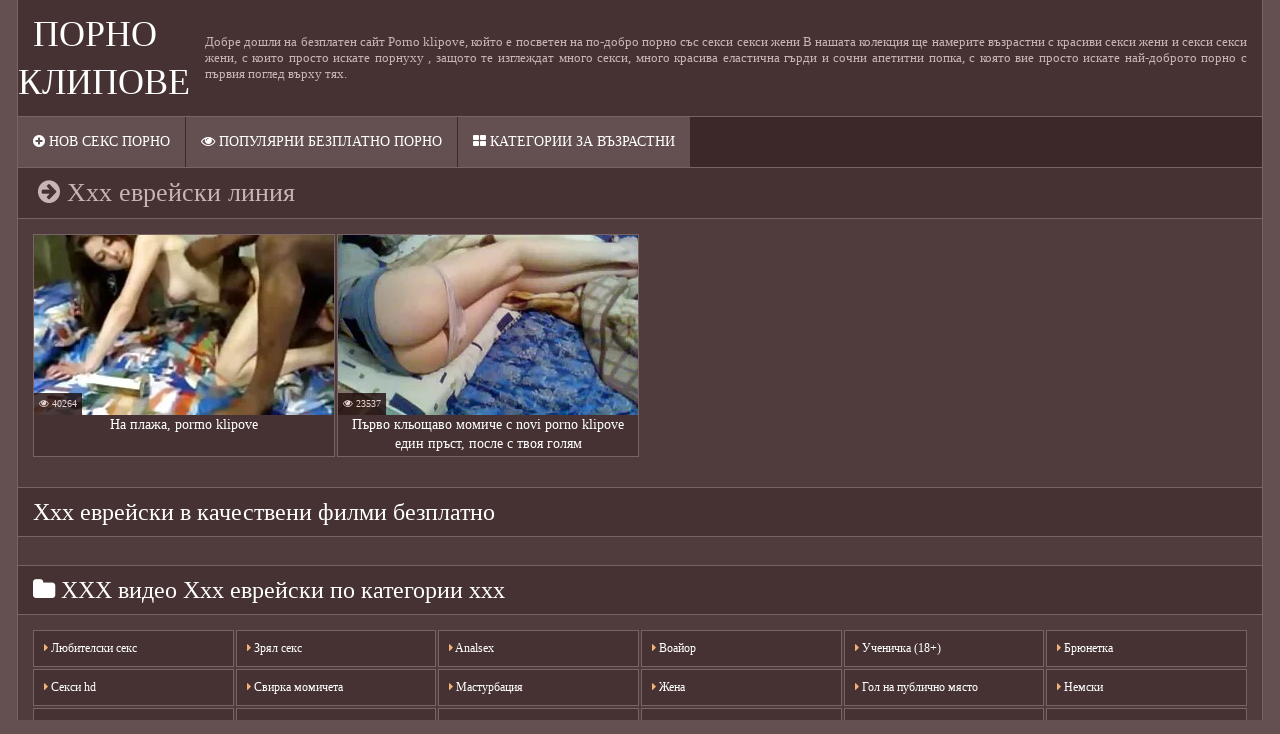

--- FILE ---
content_type: text/html; charset=UTF-8
request_url: https://bg.melayuseksvideo.org/category/jewish
body_size: 2642
content:
<!DOCTYPE html>
<html lang="bg">
<head>
    <title>Гледам  Ххх еврейски в умни порно клипове онлайн. </title>
    <meta name="description" content="Ххх еврейски ви очарова с всички видове горещо порно и ви прави интимни? След това не ограничавайте собствената си похот и посетете нашия интернет сайт, за да се насладите напълно на такива секси зрели жени "/>
    <link href="https://bg.melayuseksvideo.org/files/styles.css" type="text/css" rel="stylesheet">
<style>body {font-family: 'Verdana' !important;}</style>
     
     
    <link href="https://bg.melayuseksvideo.org/files/css.css" rel="stylesheet">
    <link href="https://bg.melayuseksvideo.org/files/font-awesome.css" rel="stylesheet">
    <meta name="viewport" content="width=device-width, initial-scale=1">
    <meta name="apple-touch-fullscreen" content="YES"/>
    <meta charset="UTF-8"/>
<link rel="canonical" href="https://bg.melayuseksvideo.org/category/jewish/"/>
<base target="_blank">
</head>
<body>
<div class="scrptu-wrapper">
        <header role="banner"><div class="scrptu-head-wrap">
        <div class="scrptu-head">
            <div class="scrptu-head-top">
                <div class="scrptu-logo">
                    <a href="https://bg.melayuseksvideo.org/">Порно клипове </a>
                </div>
                <div class="scrptu-head-open-menu" title="Меню ">
                    <i class="fa fa-bars"></i>
                </div>
            </div>
            <div class="scrptu-desc-bg">
<p>
Добре дошли на безплатен сайт Porno klipove, който е посветен на по-добро порно със секси секси жени В нашата колекция ще намерите възрастни с красиви секси жени и секси секси жени, с които просто искате порнуху , защото те изглеждат много секси, много красива еластична гърди и сочни апетитни попка, с която вие просто искате най-доброто порно с първия поглед върху тях. 
</p>
            </div>
        </div>
        <div class="scrptu-head-menu">
            <nav role="navigation"><ul class="scrptu-head-menu-buttons">
                <li><a href="https://bg.melayuseksvideo.org/newporno.html" title="Ново порно с порно клипове "><i class="fa fa-plus-circle"></i> Нов секс порно </a></li>
                <li><a href="https://bg.melayuseksvideo.org/popular.html" title="Популярни порно с порно клипове "><i class="fa fa-eye"></i> Популярни безплатно порно </a></li>
                <li><a href="https://bg.melayuseksvideo.org/categoryall.html"><i class="fa fa-th-large"></i> Категории за възрастни </a></li>
            </ul></nav>
        </div>
    </div>
</header><main role="main"><div class="scrptu-content">
<div class="scrptu-title-top">
    <h1><i class="fa fa-arrow-circle-right"></i> Ххх еврейски линия </h1>
    </div>
<div class="scrptu-thumbs-content">
<div class="scrptu-thumb-wr">
                <div class="scrptu-thumb">
                    <a href="/video/1587/%D0%BD%D0%B0-%D0%BF%D0%BB%D0%B0%D0%B6%D0%B0-pormo-klipove/">         
<img src="https://bg.melayuseksvideo.org/media/thumbs/7/v01587.webp?1622006319" alt="На плажа, pormo klipove" width="300" height="180">

                        <div class="scrptu-thumb-name">
                            На плажа, pormo klipove
                        </div>
                    </a>
                    <ul><li class="scrptu-thumb-tot"><i class="fa fa-eye"></i> 40264</li></ul>
                </div>
            </div><div class="scrptu-thumb-wr">
                <div class="scrptu-thumb">
                    <a href="https://bg.melayuseksvideo.org/link.php">         
<img src="https://bg.melayuseksvideo.org/media/thumbs/4/v04744.webp?1622127889" alt="Първо кльощаво момиче с novi porno klipove един пръст, после с твоя голям" width="300" height="180">

                        <div class="scrptu-thumb-name">
                            Първо кльощаво момиче с novi porno klipove един пръст, после с твоя голям
                        </div>
                    </a>
                    <ul><li class="scrptu-thumb-tot"><i class="fa fa-eye"></i> 23537</li></ul>
                </div>
            </div>
            </div>
    <div class="scrptu-pages-bl">

            </div>
<h2> Ххх еврейски в качествени филми безплатно </h2>
<div class="scrptu-topl-block">
<p>

</p>
</div>

<h2><i class="fa fa-folder"></i> XXX видео  Ххх еврейски по категории xxx </h2>
<div class="scrptu-topl-block">
<div class="scrptu-topl-col">
<ul>
<li><a href="https://bg.melayuseksvideo.org/category/amateur/" target="_self"><i class="fa fa-caret-right"></i> Любителски секс</a></li><li><a href="https://bg.melayuseksvideo.org/category/hd/" target="_self"><i class="fa fa-caret-right"></i> Секси hd</a></li><li><a href="https://bg.melayuseksvideo.org/category/asian/" target="_self"><i class="fa fa-caret-right"></i> Азиатки секс клипове</a></li><li><a href="https://bg.melayuseksvideo.org/category/teens/" target="_self"><i class="fa fa-caret-right"></i> Голи тийнейджъри</a></li><li><a href="https://bg.melayuseksvideo.org/category/milf/" target="_self"><i class="fa fa-caret-right"></i> Секси мама</a></li>
</ul></div>
<div class="scrptu-topl-col">
<ul>
<li><a href="https://bg.melayuseksvideo.org/category/matures/" target="_self"><i class="fa fa-caret-right"></i> Зрял секс</a></li><li><a href="https://bg.melayuseksvideo.org/category/blowjobs/" target="_self"><i class="fa fa-caret-right"></i> Свирка момичета</a></li><li><a href="https://bg.melayuseksvideo.org/category/hardcore/" target="_self"><i class="fa fa-caret-right"></i> Хардкор порно</a></li><li><a href="https://bg.melayuseksvideo.org/category/big_boobs/" target="_self"><i class="fa fa-caret-right"></i> Балкон</a></li><li><a href="https://bg.melayuseksvideo.org/category/cumshots/" target="_self"><i class="fa fa-caret-right"></i> Оргия Празнене</a></li>
</ul></div>
<div class="scrptu-topl-col">
<ul>
<li><a href="https://bg.melayuseksvideo.org/category/anal/" target="_self"><i class="fa fa-caret-right"></i> Analsex</a></li><li><a href="https://bg.melayuseksvideo.org/category/masturbation/" target="_self"><i class="fa fa-caret-right"></i> Мастурбация</a></li><li><a href="https://bg.melayuseksvideo.org/category/japanese/" target="_self"><i class="fa fa-caret-right"></i> Секси японка</a></li><li><a href="https://bg.melayuseksvideo.org/category/pussy/" target="_self"><i class="fa fa-caret-right"></i> Секси путка</a></li><li><a href="https://bg.melayuseksvideo.org/category/old+young/" target="_self"><i class="fa fa-caret-right"></i> Стари Млади порно</a></li>
</ul></div>
<div class="scrptu-topl-col">
<ul>
<li><a href="https://bg.melayuseksvideo.org/category/voyeur/" target="_self"><i class="fa fa-caret-right"></i> Воайор</a></li><li><a href="https://bg.melayuseksvideo.org/category/wife/" target="_self"><i class="fa fa-caret-right"></i> Жена</a></li><li><a href="https://bg.melayuseksvideo.org/category/babes/" target="_self"><i class="fa fa-caret-right"></i> Горещи мадами</a></li><li><a href="https://bg.melayuseksvideo.org/category/grannies/" target="_self"><i class="fa fa-caret-right"></i> Мама секс</a></li><li><a href="https://bg.melayuseksvideo.org/category/interracial/" target="_self"><i class="fa fa-caret-right"></i> Секси междурасов секс</a></li>
</ul></div>
<div class="scrptu-topl-col">
<ul>
<li><a href="https://bg.melayuseksvideo.org/category/bbw/" target="_self"><i class="fa fa-caret-right"></i> Ученичка (18+)</a></li><li><a href="https://bg.melayuseksvideo.org/category/public_nudity/" target="_self"><i class="fa fa-caret-right"></i> Гол на публично място</a></li><li><a href="https://bg.melayuseksvideo.org/category/hidden_cams/" target="_self"><i class="fa fa-caret-right"></i> Скрити камери порно</a></li><li><a href="https://bg.melayuseksvideo.org/category/lesbians/" target="_self"><i class="fa fa-caret-right"></i> Лесбийки Видео</a></li><li><a href="https://bg.melayuseksvideo.org/category/blondes/" target="_self"><i class="fa fa-caret-right"></i> Секси блондинки</a></li>
</ul></div>
<div class="scrptu-topl-col">
<ul>
<li><a href="https://bg.melayuseksvideo.org/category/brunettes/" target="_self"><i class="fa fa-caret-right"></i> Брюнетка</a></li><li><a href="https://bg.melayuseksvideo.org/category/german/" target="_self"><i class="fa fa-caret-right"></i> Немски</a></li><li><a href="https://bg.melayuseksvideo.org/category/femdom/" target="_self"><i class="fa fa-caret-right"></i> Женско господство</a></li><li><a href="https://bg.melayuseksvideo.org/category/tits/" target="_self"><i class="fa fa-caret-right"></i> Секси цици</a></li><li><a href="https://bg.melayuseksvideo.org/category/creampie/" target="_self"><i class="fa fa-caret-right"></i> Секси празнене в задника</a></li>
</ul></div>
</div></main>
</div>
    <footer role="contentinfo"><div class="scrptu-footer">
        <div class="scrptu-foot">
            <p> © <span><a href="https://bg.melayuseksvideo.org/">Порно клипове </a></span> — Готини порно филми с порно клипове, секс с порно и порно секси дами онлайн безплатно. 
            <br />
<a href="http://clicksagent.com/">Купете Посетители </a></p>
        </div>
    </div>
</footer></div>
</body></html>